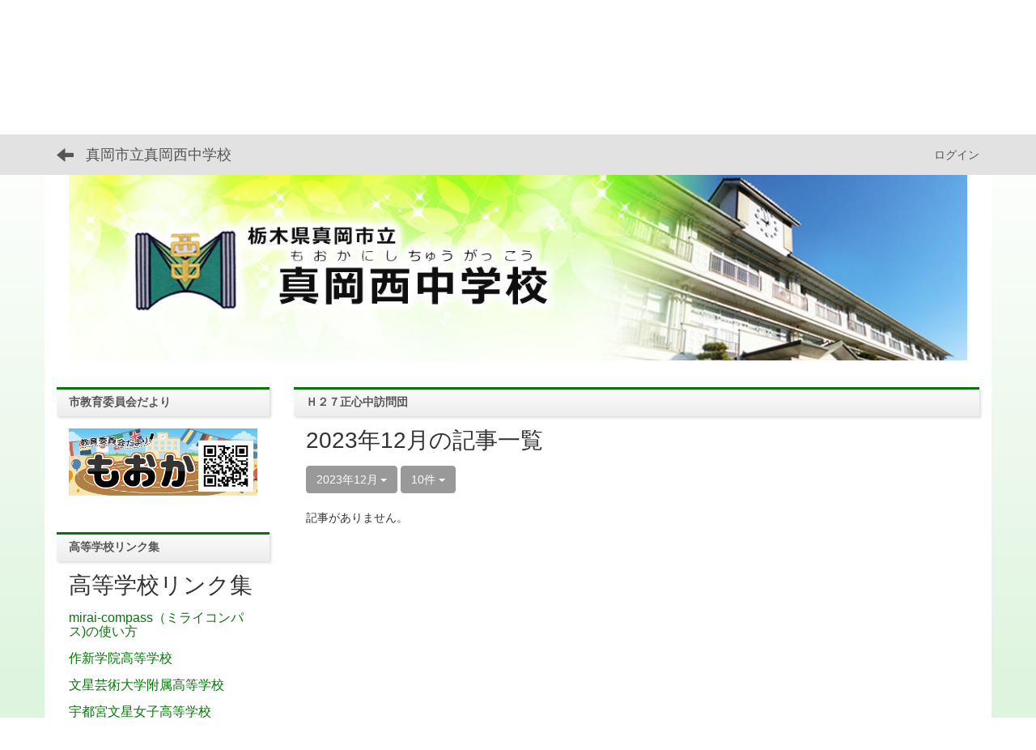

--- FILE ---
content_type: text/html; charset=UTF-8
request_url: https://www.moka-tcg.ed.jp/monijhsc/blogs/blog_entries/year_month/55/year_month:2023-12/limit:10?frame_id=70&page_id=4
body_size: 8459
content:
<!DOCTYPE html>
<html lang="ja" ng-app="NetCommonsApp">
	<head>
		<meta charset="utf-8">
		<meta http-equiv="X-UA-Compatible" content="IE=edge">
		<meta name="viewport" content="width=device-width, initial-scale=1">

                <!-- Global site tag (gtag.js) - Google Analytics -->
                <script async src="https://www.googletagmanager.com/gtag/js?id=G-KCEH2Y826L"></script>
                <script>
                  window.dataLayer = window.dataLayer || [];
                  function gtag(){dataLayer.push(arguments);}
                  gtag('js', new Date());

                  gtag('config', 'G-KCEH2Y826L');
                  gtag('config', 'UA-129158722-17');
                </script>

		<title>トップページ - 真岡市立真岡西中学校</title>

		<link href="/monijhsc/nc_favicon.ico?1629180346" type="image/x-icon" rel="icon"/><link href="/monijhsc/nc_favicon.ico?1629180346" type="image/x-icon" rel="shortcut icon"/><meta name="description" content="真岡市立真岡西中学校のホームページです。"/><meta name="keywords" content="真岡市立真岡西中学校,真岡西,中学校,真岡市,真岡,もおか,もうか,栃木県,栃木,とちぎ"/><meta name="robots" content="index,follow"/><meta name="copyright" content="Copyright © 2016"/><meta name="author" content="NetCommons"/>
	<link rel="stylesheet" type="text/css" href="/monijhsc/components/bootstrap/dist/css/bootstrap.min.css?1550073338"/>
	<link rel="stylesheet" type="text/css" href="/monijhsc/components/eonasdan-bootstrap-datetimepicker/build/css/bootstrap-datetimepicker.min.css?1488292322"/>
	<link rel="stylesheet" type="text/css" href="/monijhsc/css/net_commons/style.css?1628840459"/>
<link rel="stylesheet" type="text/css" href="/monijhsc/css/workflow/style.css?1628850867"/><link rel="stylesheet" type="text/css" href="/monijhsc/css/likes/style.css?1628838687"/><link rel="stylesheet" type="text/css" href="/monijhsc/css/categories/style.css?1628834174"/><link rel="stylesheet" type="text/css" href="/monijhsc/css/pages/style.css?1628840964"/><link rel="stylesheet" type="text/css" href="/monijhsc/css/boxes/style.css?1628833415"/><link rel="stylesheet" type="text/css" href="/monijhsc/css/blogs/blogs.css?1628833162"/><link rel="stylesheet" type="text/css" href="/monijhsc/css/menus/style.css?1628839700"/><link rel="stylesheet" type="text/css" href="/monijhsc/css/links/style.css?1628838941"/><link rel="stylesheet" type="text/css" href="/monijhsc/css/blocks/style.css?1628832910"/><link rel="stylesheet" type="text/css" href="/monijhsc/css/frames/style.css?1628837423"/><link rel="stylesheet" type="text/css" href="/monijhsc/css/users/style.css?1628849381"/><link rel="stylesheet" type="text/css" href="/monijhsc/css/user_attributes/style.css?1628848620"/><link rel="stylesheet" type="text/css" href="/monijhsc/css/wysiwyg/style.css?1628851120"/>
	<link rel="stylesheet" type="text/css" href="/monijhsc/css/bootstrap.min.css?1629180346"/>
	<link rel="stylesheet" type="text/css" href="/monijhsc/theme/GradGreen/css/style.css?1610091209"/>

	<script type="text/javascript" src="/monijhsc/components/jquery/dist/jquery.min.js?1556745568"></script>
	<script type="text/javascript" src="/monijhsc/components/bootstrap/dist/js/bootstrap.min.js?1550073338"></script>
	<script type="text/javascript" src="/monijhsc/components/angular/angular.min.js?1603281477"></script>
	<script type="text/javascript" src="/monijhsc/components/angular-animate/angular-animate.js?1603281477"></script>
	<script type="text/javascript" src="/monijhsc/components/angular-bootstrap/ui-bootstrap-tpls.min.js?1485610379"></script>
	<script type="text/javascript" src="/monijhsc/js/net_commons/base.js?1628840459"></script>

<script>
NetCommonsApp.constant('NC3_URL', '/monijhsc');
NetCommonsApp.constant('LOGIN_USER', {"id":null});
NetCommonsApp.constant('TITLE_ICON_URL', '/monijhsc');
</script>


<script type="text/javascript" src="/monijhsc/js/likes/likes.js?1628838687"></script><script type="text/javascript" src="/monijhsc/js/net_commons/title_icon_picker.js?1628840459"></script><script type="text/javascript" src="/monijhsc/js/boxes/boxes.js?1628833415"></script><script type="text/javascript" src="/monijhsc/js/blogs/blogs.js?1628833162"></script><script type="text/javascript" src="/monijhsc/js/menus/menus.js?1628839700"></script><script type="text/javascript" src="/monijhsc/js/links/links.js?1628838941"></script><script type="text/javascript" src="/monijhsc/js/users/users.js?1628849381"></script><script type="text/x-mathjax-config">
//<![CDATA[
MathJax.Hub.Config({
	skipStartupTypeset: true,
	tex2jax: {
		inlineMath: [['$$','$$'], ['\\\\(','\\\\)']],
		displayMath: [['\\\\[','\\\\]']]
	},
	asciimath2jax: {
		delimiters: [['$$','$$']]
	}
});

//]]>
</script><script type="text/javascript" src="/monijhsc/components/MathJax/MathJax.js?config=TeX-MML-AM_CHTML"></script><script type="text/javascript">
//<![CDATA[
$(document).ready(function(){
	MathJax.Hub.Queue(['Typeset', MathJax.Hub, 'nc-container']);
});

//]]>
</script>	</head>

	<body class=" body-nologgedin" ng-controller="NetCommons.base">
		
		

<header id="nc-system-header" class="nc-system-header-nologgedin">
	<nav class="navbar navbar-inverse navbar-fixed-top" role="navigation">
		<div class="container clearfix text-nowrap">
			<div class="navbar-header">
				<button type="button" class="navbar-toggle" data-toggle="collapse" data-target="#nc-system-header-navbar">
					<span class="sr-only">Toggle navigation</span>
					<span class="icon-bar"></span>
					<span class="icon-bar"></span>
					<span class="icon-bar"></span>
				</button>

									<a href="/monijhsc/" class="nc-page-refresh pull-left visible-xs navbar-brand"><span class="glyphicon glyphicon-arrow-left"> </span></a>					<a href="/monijhsc/" class="nc-page-refresh pull-left hidden-xs navbar-brand"><span class="glyphicon glyphicon-arrow-left"> </span></a>				
				<a href="/monijhsc/" class="navbar-brand">真岡市立真岡西中学校</a>			</div>
			<div id="nc-system-header-navbar" class="navbar-collapse collapse">
				<ul class="nav navbar-nav navbar-right">
					
					
					
					
					
																	<li>
							<a href="/monijhsc/auth/login">ログイン</a>						</li>
					
				</ul>
			</div>
		</div>
	</nav>
</header>


<div id="loading" class="nc-loading" ng-show="sending" ng-cloak>
	<img src="/monijhsc/img/net_commons/loading.svg?1628840459" alt=""/></div>

		<main id="nc-container" class="container" ng-init="hashChange()">
			
<header id="container-header">
	
<div class="boxes-1">
	<div id="box-36">
<section class="frame panel panel-default nc-content plugin-menus">
			<div class="panel-heading clearfix">
						<span>メニュー</span>

					</div>
	
	<div class="panel-body block">
		<nav ng-controller="MenusController">
<nav class="menu-header navbar-default">
	<div class="clearfix">
		<button type="button" class="btn btn-default visible-xs-block pull-right navbar-toggle"
				data-toggle="collapse" data-target="#menus-159" aria-expanded="false">
			<span class="icon-bar"></span>
			<span class="icon-bar"></span>
			<span class="icon-bar"></span>
		</button>
	</div>

	<div id="menus-159" class="collapse navbar-collapse">
		<div class="hidden-xs">
			<ul class="list-group nav nav-tabs nav-justified menu-header-tabs" role="tablist">
				<li class="active" ng-click="linkClick('MenuFramesPageHeader1594')"><a href="/monijhsc/" id="MenuFramesPageHeader1594" title="トップページ" class="clearfix"><span>トップページ</span></a></li><li role="presentation" class="dropdown"><a href="/monijhsc/学校紹介" id="MenuFramesPageHeader15917" title="学校紹介" class="clearfix dropdown-toggle"><span>学校紹介</span> <span class="caret"></span></a></li><li role="presentation" class="dropdown"><a href="/monijhsc/学校の様子" id="MenuFramesPageHeader15915" title="学校の様子" class="clearfix dropdown-toggle"><span>学校の様子</span> <span class="caret"></span></a></li><li role="presentation" class="dropdown"><a href="/monijhsc/page_20191031014342" id="MenuFramesPageHeader15942" title="部活動" class="clearfix dropdown-toggle"><span>部活動</span> <span class="caret"></span></a></li><li role="presentation" class="dropdown"><a href="/monijhsc/国際交流" id="MenuFramesPageHeader15914" title="国際交流" class="clearfix dropdown-toggle"><span>国際交流</span> <span class="caret"></span></a></li>			</ul>
		</div>

		<div class="visible-xs-block">
			<div class="list-group"><a href="/monijhsc/" id="MenuFramesPageMajor1594" class="list-group-item clearfix menu-tree-0 active"><span class="pull-left">トップページ</span><span class="pull-right"></span></a><a href="/monijhsc/学校紹介" id="MenuFramesPageMajor15917" class="list-group-item clearfix menu-tree-0"><span class="pull-left">学校紹介</span><span class="pull-right"><span class="glyphicon glyphicon-menu-right"> </span> </span></a><a href="/monijhsc/学校の様子" id="MenuFramesPageMajor15915" class="list-group-item clearfix menu-tree-0"><span class="pull-left">学校の様子</span><span class="pull-right"><span class="glyphicon glyphicon-menu-right"> </span> </span></a><a href="/monijhsc/page_20191031014342" id="MenuFramesPageMajor15942" class="list-group-item clearfix menu-tree-0"><span class="pull-left">部活動</span><span class="pull-right"><span class="glyphicon glyphicon-menu-right"> </span> </span></a><a href="/monijhsc/国際交流" id="MenuFramesPageMajor15914" class="list-group-item clearfix menu-tree-0"><span class="pull-left">国際交流</span><span class="pull-right"><span class="glyphicon glyphicon-menu-right"> </span> </span></a></div>		</div>
	</div>
</nav>


</nav>	</div>
</section>

<section class="frame panel panel-default nc-content plugin-announcements">
			<div class="panel-heading clearfix">
						<span>お知らせ</span>

					</div>
	
	<div class="panel-body block">
		

	<article>
		<p><img class="img-responsive nc3-img nc3-img-block" title="真岡市立真岡西中学校" src="https://www.moka-tcg.ed.jp/monijhsc/wysiwyg/image/download/1/11222/biggest" alt="真岡市立真岡西中学校" /></p>	</article>
	</div>
</section>
</div></div>
</header>

			<div class="row">
				<div id="container-main" role="main" class="col-md-9 col-md-push-3">
<section id="frame-70" class="frame panel panel-default nc-content plugin-blogs">
			<div class="panel-heading clearfix">
						<span>Ｈ２７正心中訪問団</span>

					</div>
	
	<div class="panel-body block">
		
<article class="blogEntries index " ng-controller="Blogs.Entries" ng-init="init(70)">
	<h1 class="blogs_blogTitle">2023年12月の記事一覧</h1>

	<header class="clearfix blogs_navigation_header">
		<div class="pull-left">
			<span class="dropdown">
				<button class="btn btn-default dropdown-toggle" type="button" id="dropdownMenu1" data-toggle="dropdown" aria-expanded="true">
					<span class="pull-left nc-drop-down-ellipsis">
						2023年12月					</span>
					<span class="pull-right">
						<span class="caret"></span>
					</span>
				</button>
				<ul class="dropdown-menu" role="menu" aria-labelledby="dropdownMenu1">
					<li role="presentation"><a role="menuitem" tabindex="-1" href="/monijhsc/blogs/blog_entries/index/55?frame_id=70&amp;page_id=4">全ての記事</a></li>

											<li role="presentation" class="dropdown-header">カテゴリ</li>

						


	<li>
		<a href="/monijhsc/blogs/blog_entries/index/55/category_id:20?page_id=4&amp;frame_id=70">今日の出来事</a>	</li>
	<li>
		<a href="/monijhsc/blogs/blog_entries/index/55/category_id:21?page_id=4&amp;frame_id=70">連絡事項</a>	</li>
	<li>
		<a href="/monijhsc/blogs/blog_entries/index/55/category_id:22?page_id=4&amp;frame_id=70">報告事項</a>	</li>
	<li>
		<a href="/monijhsc/blogs/blog_entries/index/55/category_id:23?page_id=4&amp;frame_id=70">ミーティング</a>	</li>
	<li>
		<a href="/monijhsc/blogs/blog_entries/index/55/category_id:24?page_id=4&amp;frame_id=70">本・雑誌</a>	</li>
	<li>
		<a href="/monijhsc/blogs/blog_entries/index/55/category_id:25?page_id=4&amp;frame_id=70">ニュース</a>	</li>
	<li>
		<a href="/monijhsc/blogs/blog_entries/index/55/category_id:26?page_id=4&amp;frame_id=70">映画・テレビ</a>	</li>
	<li>
		<a href="/monijhsc/blogs/blog_entries/index/55/category_id:27?page_id=4&amp;frame_id=70">音楽</a>	</li>
	<li>
		<a href="/monijhsc/blogs/blog_entries/index/55/category_id:28?page_id=4&amp;frame_id=70">スポーツ</a>	</li>
	<li>
		<a href="/monijhsc/blogs/blog_entries/index/55/category_id:29?page_id=4&amp;frame_id=70">パソコン・インターネット</a>	</li>
	<li>
		<a href="/monijhsc/blogs/blog_entries/index/55/category_id:30?page_id=4&amp;frame_id=70">ペット</a>	</li>
	<li>
		<a href="/monijhsc/blogs/blog_entries/index/55/category_id:31?page_id=4&amp;frame_id=70">総合学習</a>	</li>
	<li>
		<a href="/monijhsc/blogs/blog_entries/index/55/category_id:32?page_id=4&amp;frame_id=70">アニメ・コミック</a>	</li>


					
					<li role="presentation" class="divider"></li>

					<li role="presentation" class="dropdown-header">アーカイブ</li>
					
						<li role="presentation"><a role="menuitem" tabindex="-1" href="/monijhsc/blogs/blog_entries/year_month/55/year_month:2026-01?frame_id=70&amp;page_id=4">2026年1月 (0)</a></li>
					
						<li role="presentation"><a role="menuitem" tabindex="-1" href="/monijhsc/blogs/blog_entries/year_month/55/year_month:2025-12?frame_id=70&amp;page_id=4">2025年12月 (0)</a></li>
					
						<li role="presentation"><a role="menuitem" tabindex="-1" href="/monijhsc/blogs/blog_entries/year_month/55/year_month:2025-11?frame_id=70&amp;page_id=4">2025年11月 (0)</a></li>
					
						<li role="presentation"><a role="menuitem" tabindex="-1" href="/monijhsc/blogs/blog_entries/year_month/55/year_month:2025-10?frame_id=70&amp;page_id=4">2025年10月 (0)</a></li>
					
						<li role="presentation"><a role="menuitem" tabindex="-1" href="/monijhsc/blogs/blog_entries/year_month/55/year_month:2025-09?frame_id=70&amp;page_id=4">2025年9月 (0)</a></li>
					
						<li role="presentation"><a role="menuitem" tabindex="-1" href="/monijhsc/blogs/blog_entries/year_month/55/year_month:2025-08?frame_id=70&amp;page_id=4">2025年8月 (0)</a></li>
					
						<li role="presentation"><a role="menuitem" tabindex="-1" href="/monijhsc/blogs/blog_entries/year_month/55/year_month:2025-07?frame_id=70&amp;page_id=4">2025年7月 (0)</a></li>
					
						<li role="presentation"><a role="menuitem" tabindex="-1" href="/monijhsc/blogs/blog_entries/year_month/55/year_month:2025-06?frame_id=70&amp;page_id=4">2025年6月 (0)</a></li>
					
						<li role="presentation"><a role="menuitem" tabindex="-1" href="/monijhsc/blogs/blog_entries/year_month/55/year_month:2025-05?frame_id=70&amp;page_id=4">2025年5月 (0)</a></li>
					
						<li role="presentation"><a role="menuitem" tabindex="-1" href="/monijhsc/blogs/blog_entries/year_month/55/year_month:2025-04?frame_id=70&amp;page_id=4">2025年4月 (0)</a></li>
					
						<li role="presentation"><a role="menuitem" tabindex="-1" href="/monijhsc/blogs/blog_entries/year_month/55/year_month:2025-03?frame_id=70&amp;page_id=4">2025年3月 (0)</a></li>
					
						<li role="presentation"><a role="menuitem" tabindex="-1" href="/monijhsc/blogs/blog_entries/year_month/55/year_month:2025-02?frame_id=70&amp;page_id=4">2025年2月 (0)</a></li>
					
						<li role="presentation"><a role="menuitem" tabindex="-1" href="/monijhsc/blogs/blog_entries/year_month/55/year_month:2025-01?frame_id=70&amp;page_id=4">2025年1月 (0)</a></li>
					
						<li role="presentation"><a role="menuitem" tabindex="-1" href="/monijhsc/blogs/blog_entries/year_month/55/year_month:2024-12?frame_id=70&amp;page_id=4">2024年12月 (0)</a></li>
					
						<li role="presentation"><a role="menuitem" tabindex="-1" href="/monijhsc/blogs/blog_entries/year_month/55/year_month:2024-11?frame_id=70&amp;page_id=4">2024年11月 (0)</a></li>
					
						<li role="presentation"><a role="menuitem" tabindex="-1" href="/monijhsc/blogs/blog_entries/year_month/55/year_month:2024-10?frame_id=70&amp;page_id=4">2024年10月 (0)</a></li>
					
						<li role="presentation"><a role="menuitem" tabindex="-1" href="/monijhsc/blogs/blog_entries/year_month/55/year_month:2024-09?frame_id=70&amp;page_id=4">2024年9月 (0)</a></li>
					
						<li role="presentation"><a role="menuitem" tabindex="-1" href="/monijhsc/blogs/blog_entries/year_month/55/year_month:2024-08?frame_id=70&amp;page_id=4">2024年8月 (0)</a></li>
					
						<li role="presentation"><a role="menuitem" tabindex="-1" href="/monijhsc/blogs/blog_entries/year_month/55/year_month:2024-07?frame_id=70&amp;page_id=4">2024年7月 (0)</a></li>
					
						<li role="presentation"><a role="menuitem" tabindex="-1" href="/monijhsc/blogs/blog_entries/year_month/55/year_month:2024-06?frame_id=70&amp;page_id=4">2024年6月 (0)</a></li>
					
						<li role="presentation"><a role="menuitem" tabindex="-1" href="/monijhsc/blogs/blog_entries/year_month/55/year_month:2024-05?frame_id=70&amp;page_id=4">2024年5月 (0)</a></li>
					
						<li role="presentation"><a role="menuitem" tabindex="-1" href="/monijhsc/blogs/blog_entries/year_month/55/year_month:2024-04?frame_id=70&amp;page_id=4">2024年4月 (0)</a></li>
					
						<li role="presentation"><a role="menuitem" tabindex="-1" href="/monijhsc/blogs/blog_entries/year_month/55/year_month:2024-03?frame_id=70&amp;page_id=4">2024年3月 (0)</a></li>
					
						<li role="presentation"><a role="menuitem" tabindex="-1" href="/monijhsc/blogs/blog_entries/year_month/55/year_month:2024-02?frame_id=70&amp;page_id=4">2024年2月 (0)</a></li>
					
						<li role="presentation"><a role="menuitem" tabindex="-1" href="/monijhsc/blogs/blog_entries/year_month/55/year_month:2024-01?frame_id=70&amp;page_id=4">2024年1月 (0)</a></li>
					
						<li role="presentation"><a role="menuitem" tabindex="-1" href="/monijhsc/blogs/blog_entries/year_month/55/year_month:2023-12?frame_id=70&amp;page_id=4">2023年12月 (0)</a></li>
					
						<li role="presentation"><a role="menuitem" tabindex="-1" href="/monijhsc/blogs/blog_entries/year_month/55/year_month:2023-11?frame_id=70&amp;page_id=4">2023年11月 (0)</a></li>
					
						<li role="presentation"><a role="menuitem" tabindex="-1" href="/monijhsc/blogs/blog_entries/year_month/55/year_month:2023-10?frame_id=70&amp;page_id=4">2023年10月 (0)</a></li>
					
						<li role="presentation"><a role="menuitem" tabindex="-1" href="/monijhsc/blogs/blog_entries/year_month/55/year_month:2023-09?frame_id=70&amp;page_id=4">2023年9月 (0)</a></li>
					
						<li role="presentation"><a role="menuitem" tabindex="-1" href="/monijhsc/blogs/blog_entries/year_month/55/year_month:2023-08?frame_id=70&amp;page_id=4">2023年8月 (0)</a></li>
					
						<li role="presentation"><a role="menuitem" tabindex="-1" href="/monijhsc/blogs/blog_entries/year_month/55/year_month:2023-07?frame_id=70&amp;page_id=4">2023年7月 (0)</a></li>
					
						<li role="presentation"><a role="menuitem" tabindex="-1" href="/monijhsc/blogs/blog_entries/year_month/55/year_month:2023-06?frame_id=70&amp;page_id=4">2023年6月 (0)</a></li>
					
						<li role="presentation"><a role="menuitem" tabindex="-1" href="/monijhsc/blogs/blog_entries/year_month/55/year_month:2023-05?frame_id=70&amp;page_id=4">2023年5月 (0)</a></li>
					
						<li role="presentation"><a role="menuitem" tabindex="-1" href="/monijhsc/blogs/blog_entries/year_month/55/year_month:2023-04?frame_id=70&amp;page_id=4">2023年4月 (0)</a></li>
					
						<li role="presentation"><a role="menuitem" tabindex="-1" href="/monijhsc/blogs/blog_entries/year_month/55/year_month:2023-03?frame_id=70&amp;page_id=4">2023年3月 (0)</a></li>
					
						<li role="presentation"><a role="menuitem" tabindex="-1" href="/monijhsc/blogs/blog_entries/year_month/55/year_month:2023-02?frame_id=70&amp;page_id=4">2023年2月 (0)</a></li>
					
						<li role="presentation"><a role="menuitem" tabindex="-1" href="/monijhsc/blogs/blog_entries/year_month/55/year_month:2023-01?frame_id=70&amp;page_id=4">2023年1月 (0)</a></li>
					
						<li role="presentation"><a role="menuitem" tabindex="-1" href="/monijhsc/blogs/blog_entries/year_month/55/year_month:2022-12?frame_id=70&amp;page_id=4">2022年12月 (0)</a></li>
					
						<li role="presentation"><a role="menuitem" tabindex="-1" href="/monijhsc/blogs/blog_entries/year_month/55/year_month:2022-11?frame_id=70&amp;page_id=4">2022年11月 (0)</a></li>
					
						<li role="presentation"><a role="menuitem" tabindex="-1" href="/monijhsc/blogs/blog_entries/year_month/55/year_month:2022-10?frame_id=70&amp;page_id=4">2022年10月 (0)</a></li>
					
						<li role="presentation"><a role="menuitem" tabindex="-1" href="/monijhsc/blogs/blog_entries/year_month/55/year_month:2022-09?frame_id=70&amp;page_id=4">2022年9月 (0)</a></li>
					
						<li role="presentation"><a role="menuitem" tabindex="-1" href="/monijhsc/blogs/blog_entries/year_month/55/year_month:2022-08?frame_id=70&amp;page_id=4">2022年8月 (0)</a></li>
					
						<li role="presentation"><a role="menuitem" tabindex="-1" href="/monijhsc/blogs/blog_entries/year_month/55/year_month:2022-07?frame_id=70&amp;page_id=4">2022年7月 (0)</a></li>
					
						<li role="presentation"><a role="menuitem" tabindex="-1" href="/monijhsc/blogs/blog_entries/year_month/55/year_month:2022-06?frame_id=70&amp;page_id=4">2022年6月 (0)</a></li>
					
						<li role="presentation"><a role="menuitem" tabindex="-1" href="/monijhsc/blogs/blog_entries/year_month/55/year_month:2022-05?frame_id=70&amp;page_id=4">2022年5月 (0)</a></li>
					
						<li role="presentation"><a role="menuitem" tabindex="-1" href="/monijhsc/blogs/blog_entries/year_month/55/year_month:2022-04?frame_id=70&amp;page_id=4">2022年4月 (0)</a></li>
					
						<li role="presentation"><a role="menuitem" tabindex="-1" href="/monijhsc/blogs/blog_entries/year_month/55/year_month:2022-03?frame_id=70&amp;page_id=4">2022年3月 (0)</a></li>
					
						<li role="presentation"><a role="menuitem" tabindex="-1" href="/monijhsc/blogs/blog_entries/year_month/55/year_month:2022-02?frame_id=70&amp;page_id=4">2022年2月 (0)</a></li>
					
						<li role="presentation"><a role="menuitem" tabindex="-1" href="/monijhsc/blogs/blog_entries/year_month/55/year_month:2022-01?frame_id=70&amp;page_id=4">2022年1月 (0)</a></li>
					
						<li role="presentation"><a role="menuitem" tabindex="-1" href="/monijhsc/blogs/blog_entries/year_month/55/year_month:2021-12?frame_id=70&amp;page_id=4">2021年12月 (0)</a></li>
					
						<li role="presentation"><a role="menuitem" tabindex="-1" href="/monijhsc/blogs/blog_entries/year_month/55/year_month:2021-11?frame_id=70&amp;page_id=4">2021年11月 (0)</a></li>
					
						<li role="presentation"><a role="menuitem" tabindex="-1" href="/monijhsc/blogs/blog_entries/year_month/55/year_month:2021-10?frame_id=70&amp;page_id=4">2021年10月 (0)</a></li>
					
						<li role="presentation"><a role="menuitem" tabindex="-1" href="/monijhsc/blogs/blog_entries/year_month/55/year_month:2021-09?frame_id=70&amp;page_id=4">2021年9月 (0)</a></li>
					
						<li role="presentation"><a role="menuitem" tabindex="-1" href="/monijhsc/blogs/blog_entries/year_month/55/year_month:2021-08?frame_id=70&amp;page_id=4">2021年8月 (0)</a></li>
					
						<li role="presentation"><a role="menuitem" tabindex="-1" href="/monijhsc/blogs/blog_entries/year_month/55/year_month:2021-07?frame_id=70&amp;page_id=4">2021年7月 (0)</a></li>
					
						<li role="presentation"><a role="menuitem" tabindex="-1" href="/monijhsc/blogs/blog_entries/year_month/55/year_month:2021-06?frame_id=70&amp;page_id=4">2021年6月 (0)</a></li>
					
						<li role="presentation"><a role="menuitem" tabindex="-1" href="/monijhsc/blogs/blog_entries/year_month/55/year_month:2021-05?frame_id=70&amp;page_id=4">2021年5月 (0)</a></li>
					
						<li role="presentation"><a role="menuitem" tabindex="-1" href="/monijhsc/blogs/blog_entries/year_month/55/year_month:2021-04?frame_id=70&amp;page_id=4">2021年4月 (0)</a></li>
					
						<li role="presentation"><a role="menuitem" tabindex="-1" href="/monijhsc/blogs/blog_entries/year_month/55/year_month:2021-03?frame_id=70&amp;page_id=4">2021年3月 (0)</a></li>
					
						<li role="presentation"><a role="menuitem" tabindex="-1" href="/monijhsc/blogs/blog_entries/year_month/55/year_month:2021-02?frame_id=70&amp;page_id=4">2021年2月 (0)</a></li>
					
						<li role="presentation"><a role="menuitem" tabindex="-1" href="/monijhsc/blogs/blog_entries/year_month/55/year_month:2021-01?frame_id=70&amp;page_id=4">2021年1月 (0)</a></li>
					
						<li role="presentation"><a role="menuitem" tabindex="-1" href="/monijhsc/blogs/blog_entries/year_month/55/year_month:2020-12?frame_id=70&amp;page_id=4">2020年12月 (0)</a></li>
					
						<li role="presentation"><a role="menuitem" tabindex="-1" href="/monijhsc/blogs/blog_entries/year_month/55/year_month:2020-11?frame_id=70&amp;page_id=4">2020年11月 (0)</a></li>
					
						<li role="presentation"><a role="menuitem" tabindex="-1" href="/monijhsc/blogs/blog_entries/year_month/55/year_month:2020-10?frame_id=70&amp;page_id=4">2020年10月 (0)</a></li>
					
						<li role="presentation"><a role="menuitem" tabindex="-1" href="/monijhsc/blogs/blog_entries/year_month/55/year_month:2020-09?frame_id=70&amp;page_id=4">2020年9月 (0)</a></li>
					
						<li role="presentation"><a role="menuitem" tabindex="-1" href="/monijhsc/blogs/blog_entries/year_month/55/year_month:2020-08?frame_id=70&amp;page_id=4">2020年8月 (0)</a></li>
					
						<li role="presentation"><a role="menuitem" tabindex="-1" href="/monijhsc/blogs/blog_entries/year_month/55/year_month:2020-07?frame_id=70&amp;page_id=4">2020年7月 (0)</a></li>
					
						<li role="presentation"><a role="menuitem" tabindex="-1" href="/monijhsc/blogs/blog_entries/year_month/55/year_month:2020-06?frame_id=70&amp;page_id=4">2020年6月 (0)</a></li>
					
						<li role="presentation"><a role="menuitem" tabindex="-1" href="/monijhsc/blogs/blog_entries/year_month/55/year_month:2020-05?frame_id=70&amp;page_id=4">2020年5月 (0)</a></li>
					
						<li role="presentation"><a role="menuitem" tabindex="-1" href="/monijhsc/blogs/blog_entries/year_month/55/year_month:2020-04?frame_id=70&amp;page_id=4">2020年4月 (0)</a></li>
					
						<li role="presentation"><a role="menuitem" tabindex="-1" href="/monijhsc/blogs/blog_entries/year_month/55/year_month:2020-03?frame_id=70&amp;page_id=4">2020年3月 (0)</a></li>
					
						<li role="presentation"><a role="menuitem" tabindex="-1" href="/monijhsc/blogs/blog_entries/year_month/55/year_month:2020-02?frame_id=70&amp;page_id=4">2020年2月 (0)</a></li>
					
						<li role="presentation"><a role="menuitem" tabindex="-1" href="/monijhsc/blogs/blog_entries/year_month/55/year_month:2020-01?frame_id=70&amp;page_id=4">2020年1月 (0)</a></li>
					
						<li role="presentation"><a role="menuitem" tabindex="-1" href="/monijhsc/blogs/blog_entries/year_month/55/year_month:2019-12?frame_id=70&amp;page_id=4">2019年12月 (0)</a></li>
					
						<li role="presentation"><a role="menuitem" tabindex="-1" href="/monijhsc/blogs/blog_entries/year_month/55/year_month:2019-11?frame_id=70&amp;page_id=4">2019年11月 (0)</a></li>
					
						<li role="presentation"><a role="menuitem" tabindex="-1" href="/monijhsc/blogs/blog_entries/year_month/55/year_month:2019-10?frame_id=70&amp;page_id=4">2019年10月 (0)</a></li>
					
						<li role="presentation"><a role="menuitem" tabindex="-1" href="/monijhsc/blogs/blog_entries/year_month/55/year_month:2019-09?frame_id=70&amp;page_id=4">2019年9月 (0)</a></li>
					
						<li role="presentation"><a role="menuitem" tabindex="-1" href="/monijhsc/blogs/blog_entries/year_month/55/year_month:2019-08?frame_id=70&amp;page_id=4">2019年8月 (0)</a></li>
					
						<li role="presentation"><a role="menuitem" tabindex="-1" href="/monijhsc/blogs/blog_entries/year_month/55/year_month:2019-07?frame_id=70&amp;page_id=4">2019年7月 (0)</a></li>
					
						<li role="presentation"><a role="menuitem" tabindex="-1" href="/monijhsc/blogs/blog_entries/year_month/55/year_month:2019-06?frame_id=70&amp;page_id=4">2019年6月 (0)</a></li>
					
						<li role="presentation"><a role="menuitem" tabindex="-1" href="/monijhsc/blogs/blog_entries/year_month/55/year_month:2019-05?frame_id=70&amp;page_id=4">2019年5月 (0)</a></li>
					
						<li role="presentation"><a role="menuitem" tabindex="-1" href="/monijhsc/blogs/blog_entries/year_month/55/year_month:2019-04?frame_id=70&amp;page_id=4">2019年4月 (0)</a></li>
					
						<li role="presentation"><a role="menuitem" tabindex="-1" href="/monijhsc/blogs/blog_entries/year_month/55/year_month:2019-03?frame_id=70&amp;page_id=4">2019年3月 (0)</a></li>
					
						<li role="presentation"><a role="menuitem" tabindex="-1" href="/monijhsc/blogs/blog_entries/year_month/55/year_month:2019-02?frame_id=70&amp;page_id=4">2019年2月 (0)</a></li>
					
						<li role="presentation"><a role="menuitem" tabindex="-1" href="/monijhsc/blogs/blog_entries/year_month/55/year_month:2019-01?frame_id=70&amp;page_id=4">2019年1月 (0)</a></li>
					
						<li role="presentation"><a role="menuitem" tabindex="-1" href="/monijhsc/blogs/blog_entries/year_month/55/year_month:2018-12?frame_id=70&amp;page_id=4">2018年12月 (0)</a></li>
					
						<li role="presentation"><a role="menuitem" tabindex="-1" href="/monijhsc/blogs/blog_entries/year_month/55/year_month:2018-11?frame_id=70&amp;page_id=4">2018年11月 (0)</a></li>
					
						<li role="presentation"><a role="menuitem" tabindex="-1" href="/monijhsc/blogs/blog_entries/year_month/55/year_month:2018-10?frame_id=70&amp;page_id=4">2018年10月 (0)</a></li>
					
						<li role="presentation"><a role="menuitem" tabindex="-1" href="/monijhsc/blogs/blog_entries/year_month/55/year_month:2018-09?frame_id=70&amp;page_id=4">2018年9月 (0)</a></li>
					
						<li role="presentation"><a role="menuitem" tabindex="-1" href="/monijhsc/blogs/blog_entries/year_month/55/year_month:2018-08?frame_id=70&amp;page_id=4">2018年8月 (0)</a></li>
					
						<li role="presentation"><a role="menuitem" tabindex="-1" href="/monijhsc/blogs/blog_entries/year_month/55/year_month:2018-07?frame_id=70&amp;page_id=4">2018年7月 (0)</a></li>
					
						<li role="presentation"><a role="menuitem" tabindex="-1" href="/monijhsc/blogs/blog_entries/year_month/55/year_month:2018-06?frame_id=70&amp;page_id=4">2018年6月 (0)</a></li>
					
						<li role="presentation"><a role="menuitem" tabindex="-1" href="/monijhsc/blogs/blog_entries/year_month/55/year_month:2018-05?frame_id=70&amp;page_id=4">2018年5月 (0)</a></li>
					
						<li role="presentation"><a role="menuitem" tabindex="-1" href="/monijhsc/blogs/blog_entries/year_month/55/year_month:2018-04?frame_id=70&amp;page_id=4">2018年4月 (0)</a></li>
					
						<li role="presentation"><a role="menuitem" tabindex="-1" href="/monijhsc/blogs/blog_entries/year_month/55/year_month:2018-03?frame_id=70&amp;page_id=4">2018年3月 (0)</a></li>
					
						<li role="presentation"><a role="menuitem" tabindex="-1" href="/monijhsc/blogs/blog_entries/year_month/55/year_month:2018-02?frame_id=70&amp;page_id=4">2018年2月 (0)</a></li>
					
						<li role="presentation"><a role="menuitem" tabindex="-1" href="/monijhsc/blogs/blog_entries/year_month/55/year_month:2018-01?frame_id=70&amp;page_id=4">2018年1月 (0)</a></li>
					
						<li role="presentation"><a role="menuitem" tabindex="-1" href="/monijhsc/blogs/blog_entries/year_month/55/year_month:2017-12?frame_id=70&amp;page_id=4">2017年12月 (0)</a></li>
					
						<li role="presentation"><a role="menuitem" tabindex="-1" href="/monijhsc/blogs/blog_entries/year_month/55/year_month:2017-11?frame_id=70&amp;page_id=4">2017年11月 (0)</a></li>
					
						<li role="presentation"><a role="menuitem" tabindex="-1" href="/monijhsc/blogs/blog_entries/year_month/55/year_month:2017-10?frame_id=70&amp;page_id=4">2017年10月 (0)</a></li>
					
						<li role="presentation"><a role="menuitem" tabindex="-1" href="/monijhsc/blogs/blog_entries/year_month/55/year_month:2017-09?frame_id=70&amp;page_id=4">2017年9月 (0)</a></li>
					
						<li role="presentation"><a role="menuitem" tabindex="-1" href="/monijhsc/blogs/blog_entries/year_month/55/year_month:2017-08?frame_id=70&amp;page_id=4">2017年8月 (0)</a></li>
					
						<li role="presentation"><a role="menuitem" tabindex="-1" href="/monijhsc/blogs/blog_entries/year_month/55/year_month:2017-07?frame_id=70&amp;page_id=4">2017年7月 (0)</a></li>
					
						<li role="presentation"><a role="menuitem" tabindex="-1" href="/monijhsc/blogs/blog_entries/year_month/55/year_month:2017-06?frame_id=70&amp;page_id=4">2017年6月 (0)</a></li>
					
						<li role="presentation"><a role="menuitem" tabindex="-1" href="/monijhsc/blogs/blog_entries/year_month/55/year_month:2017-05?frame_id=70&amp;page_id=4">2017年5月 (0)</a></li>
					
						<li role="presentation"><a role="menuitem" tabindex="-1" href="/monijhsc/blogs/blog_entries/year_month/55/year_month:2017-04?frame_id=70&amp;page_id=4">2017年4月 (0)</a></li>
					
						<li role="presentation"><a role="menuitem" tabindex="-1" href="/monijhsc/blogs/blog_entries/year_month/55/year_month:2017-03?frame_id=70&amp;page_id=4">2017年3月 (0)</a></li>
					
						<li role="presentation"><a role="menuitem" tabindex="-1" href="/monijhsc/blogs/blog_entries/year_month/55/year_month:2017-02?frame_id=70&amp;page_id=4">2017年2月 (0)</a></li>
					
						<li role="presentation"><a role="menuitem" tabindex="-1" href="/monijhsc/blogs/blog_entries/year_month/55/year_month:2017-01?frame_id=70&amp;page_id=4">2017年1月 (0)</a></li>
					
						<li role="presentation"><a role="menuitem" tabindex="-1" href="/monijhsc/blogs/blog_entries/year_month/55/year_month:2016-12?frame_id=70&amp;page_id=4">2016年12月 (0)</a></li>
					
						<li role="presentation"><a role="menuitem" tabindex="-1" href="/monijhsc/blogs/blog_entries/year_month/55/year_month:2016-11?frame_id=70&amp;page_id=4">2016年11月 (0)</a></li>
					
						<li role="presentation"><a role="menuitem" tabindex="-1" href="/monijhsc/blogs/blog_entries/year_month/55/year_month:2016-10?frame_id=70&amp;page_id=4">2016年10月 (0)</a></li>
					
						<li role="presentation"><a role="menuitem" tabindex="-1" href="/monijhsc/blogs/blog_entries/year_month/55/year_month:2016-09?frame_id=70&amp;page_id=4">2016年9月 (0)</a></li>
					
						<li role="presentation"><a role="menuitem" tabindex="-1" href="/monijhsc/blogs/blog_entries/year_month/55/year_month:2016-08?frame_id=70&amp;page_id=4">2016年8月 (0)</a></li>
					
						<li role="presentation"><a role="menuitem" tabindex="-1" href="/monijhsc/blogs/blog_entries/year_month/55/year_month:2016-07?frame_id=70&amp;page_id=4">2016年7月 (0)</a></li>
					
						<li role="presentation"><a role="menuitem" tabindex="-1" href="/monijhsc/blogs/blog_entries/year_month/55/year_month:2016-06?frame_id=70&amp;page_id=4">2016年6月 (0)</a></li>
					
						<li role="presentation"><a role="menuitem" tabindex="-1" href="/monijhsc/blogs/blog_entries/year_month/55/year_month:2016-05?frame_id=70&amp;page_id=4">2016年5月 (0)</a></li>
					
						<li role="presentation"><a role="menuitem" tabindex="-1" href="/monijhsc/blogs/blog_entries/year_month/55/year_month:2016-04?frame_id=70&amp;page_id=4">2016年4月 (0)</a></li>
					
						<li role="presentation"><a role="menuitem" tabindex="-1" href="/monijhsc/blogs/blog_entries/year_month/55/year_month:2016-03?frame_id=70&amp;page_id=4">2016年3月 (0)</a></li>
					
						<li role="presentation"><a role="menuitem" tabindex="-1" href="/monijhsc/blogs/blog_entries/year_month/55/year_month:2016-02?frame_id=70&amp;page_id=4">2016年2月 (0)</a></li>
					
						<li role="presentation"><a role="menuitem" tabindex="-1" href="/monijhsc/blogs/blog_entries/year_month/55/year_month:2016-01?frame_id=70&amp;page_id=4">2016年1月 (0)</a></li>
					
						<li role="presentation"><a role="menuitem" tabindex="-1" href="/monijhsc/blogs/blog_entries/year_month/55/year_month:2015-12?frame_id=70&amp;page_id=4">2015年12月 (0)</a></li>
					
						<li role="presentation"><a role="menuitem" tabindex="-1" href="/monijhsc/blogs/blog_entries/year_month/55/year_month:2015-11?frame_id=70&amp;page_id=4">2015年11月 (30)</a></li>
									</ul>
			</span>
			
<span class="btn-group">
	<button type="button" class="btn btn-default dropdown-toggle" data-toggle="dropdown" aria-expanded="false">
		10件		<span class="caret"></span>
	</button>
	<ul class="dropdown-menu" role="menu">
					<li>
				<a href="/monijhsc/blogs/blog_entries/year_month/55/year_month:2023-12/limit:1?frame_id=70&amp;page_id=4">1件</a>			</li>
					<li>
				<a href="/monijhsc/blogs/blog_entries/year_month/55/year_month:2023-12/limit:5?frame_id=70&amp;page_id=4">5件</a>			</li>
					<li>
				<a href="/monijhsc/blogs/blog_entries/year_month/55/year_month:2023-12/limit:10?frame_id=70&amp;page_id=4">10件</a>			</li>
					<li>
				<a href="/monijhsc/blogs/blog_entries/year_month/55/year_month:2023-12/limit:20?frame_id=70&amp;page_id=4">20件</a>			</li>
					<li>
				<a href="/monijhsc/blogs/blog_entries/year_month/55/year_month:2023-12/limit:50?frame_id=70&amp;page_id=4">50件</a>			</li>
					<li>
				<a href="/monijhsc/blogs/blog_entries/year_month/55/year_month:2023-12/limit:100?frame_id=70&amp;page_id=4">100件</a>			</li>
			</ul>
</span>
			

		</div>

		
	</header>

			<div class="nc-not-found">
			記事がありません。		</div>

	
</article>
	</div>
</section>
</div>
				
<div id="container-major" class="col-md-3 col-md-pull-9">
	
<div class="boxes-2">
	<div id="box-18">
<section class="frame panel panel-default nc-content plugin-announcements">
			<div class="panel-heading clearfix">
						<span>市教育委員会だより</span>

					</div>
	
	<div class="panel-body block">
		

	<article>
		<p><img class="img-responsive nc3-img nc3-img-block" title="" src="https://www.moka-tcg.ed.jp/monijhsc/wysiwyg/image/download/1/17809/big" alt="" /></p>	</article>
	</div>
</section>

<section class="frame panel panel-default nc-content plugin-links">
			<div class="panel-heading clearfix">
						<span>高等学校リンク集</span>

					</div>
	
	<div class="panel-body block">
		
<div class="nc-content-list" ng-controller="LinksIndex"
	 ng-init="initialize({&quot;Frame&quot;:{&quot;id&quot;:&quot;98&quot;},&quot;Block&quot;:{&quot;id&quot;:&quot;77&quot;},&quot;Link&quot;:{&quot;id&quot;:null,&quot;key&quot;:null},&quot;_Token&quot;:{&quot;key&quot;:&quot;5dca8696e094298c42970cc2041e587905a0629fe8bed73a4dd1dcc758ba019efd187047031054a5eeb46b15802aaef548d1ae218dcb65bf76ca35cfcc8bde84&quot;,&quot;fields&quot;:&quot;da754feebb5bff4d53bd9881969a033878a07dcb%3ABlock.id%7CFrame.id&quot;,&quot;unlocked&quot;:&quot;Link.id&quot;}})">

					<h1 class="block-title">高等学校リンク集</h1>		
		<header class="text-right">
			
					</header>

		

					
		<article class="links-line-none">
			
			<ul class="list-group" style="list-style-type: none;">
									<li class="list-group-item nc-links-li-none">
						<h3>
							
<a href="http://www.mirai-compass.jp.net/" onclick="return false;" ng-click="clickLink($event, '1', 'af28bf1e30000602a456ff154c869c25')" target="_blank">mirai-compass（ミライコンパス)の使い方</a>

							
						</h3>
					</li>
									<li class="list-group-item nc-links-li-none">
						<h3>
							
<a href="http://www.sakushin.ac.jp/highschool/" onclick="return false;" ng-click="clickLink($event, '2', 'ff38e879e71fceeb0acdcf5a756892e0')" target="_blank">作新学院高等学校</a>

							
						</h3>
					</li>
									<li class="list-group-item nc-links-li-none">
						<h3>
							
<a href="http://www.bunsei.ed.jp/" onclick="return false;" ng-click="clickLink($event, '3', 'a9f776cfcfe1ec7e2583823087e4cdc4')" target="_blank">文星芸術大学附属高等学校</a>

							
						</h3>
					</li>
									<li class="list-group-item nc-links-li-none">
						<h3>
							
<a href="http://www.bunsei-gh.ed.jp/" onclick="return false;" ng-click="clickLink($event, '4', '4f4f8a2b14ae7bf8677b8bc7e82a8604')" target="_blank">宇都宮文星女子高等学校</a>

							
						</h3>
					</li>
									<li class="list-group-item nc-links-li-none">
						<h3>
							
<a href="http://www.utanf-jh.ed.jp/index.php" onclick="return false;" ng-click="clickLink($event, '5', '61b0c21f68e53e68b325efae5968eafa')" target="_blank">宇都宮短期大学附属高等学校</a>

							
						</h3>
					</li>
									<li class="list-group-item nc-links-li-none">
						<h3>
							
<a href="https://hoshinomori.ed.jp/" onclick="return false;" ng-click="clickLink($event, '26', 'ecb6ac24dd8e126cfaff94f4a79ba8b6')" target="_blank">星の杜中学校・高等学校</a>

							
						</h3>
					</li>
									<li class="list-group-item nc-links-li-none">
						<h3>
							
<a href="https://www.tng.ac.jp/iwase/" onclick="return false;" ng-click="clickLink($event, '7', '44024064bf9f4c7aca94f3a34d651e1d')" target="_blank">岩瀬日本大学高等学校</a>

							
						</h3>
					</li>
									<li class="list-group-item nc-links-li-none">
						<h3>
							
<a href="http://www.tochigi-edu.ed.jp/moka/nc2/index.php?page_id=0" onclick="return false;" ng-click="clickLink($event, '8', '2bfad2d5820d2125177871b4252eddf2')" target="_blank">栃木県立真岡高等学校</a>

							
						</h3>
					</li>
									<li class="list-group-item nc-links-li-none">
						<h3>
							
<a href="http://www.tochigi-edu.ed.jp/mokajoshi/nc2/index.php?page_id=0" onclick="return false;" ng-click="clickLink($event, '9', '83b085cd528c10dbfeb0bd5e1d6652f6')" target="_blank">栃木県立真岡女子高等学校</a>

							
						</h3>
					</li>
									<li class="list-group-item nc-links-li-none">
						<h3>
							
<a href="http://www.tochigi-edu.ed.jp/mokahokuryo/nc2/index.php?page_id=0" onclick="return false;" ng-click="clickLink($event, '10', 'b29c182c50f68c9dc595be865978d10e')" target="_blank">栃木県立真岡北陵高等学校</a>

							
						</h3>
					</li>
									<li class="list-group-item nc-links-li-none">
						<h3>
							
<a href="http://www.tochigi-edu.ed.jp/mokakogyo/nc2/" onclick="return false;" ng-click="clickLink($event, '11', '0b97b6a541547cc266373f32b480c892')" target="_blank">栃木県立真岡工業高等学校</a>

							
						</h3>
					</li>
									<li class="list-group-item nc-links-li-none">
						<h3>
							
<a href="http://www.tochigi-edu.ed.jp/mashikohosei/nc2/index.php?page_id=0" onclick="return false;" ng-click="clickLink($event, '12', '87fa21a1380351083c95a338141e417f')" target="_blank">栃木県立益子芳星高等学校</a>

							
						</h3>
					</li>
									<li class="list-group-item nc-links-li-none">
						<h3>
							
<a href="http://www.tochigi-edu.ed.jp/motegi/nc2/index.php?page_id=0" onclick="return false;" ng-click="clickLink($event, '13', 'b93980017f23fc1c94c51e8ed7e3ba2f')" target="_blank">栃木県立茂木高等学校</a>

							
						</h3>
					</li>
							</ul>
		</article>
	</div>
	</div>
</section>

<section class="frame panel panel-default nc-content plugin-links">
			<div class="panel-heading clearfix">
						<span>リンクリスト</span>

					</div>
	
	<div class="panel-body block">
		
<div class="nc-content-list" ng-controller="LinksIndex"
	 ng-init="initialize({&quot;Frame&quot;:{&quot;id&quot;:&quot;99&quot;},&quot;Block&quot;:{&quot;id&quot;:&quot;79&quot;},&quot;Link&quot;:{&quot;id&quot;:null,&quot;key&quot;:null},&quot;_Token&quot;:{&quot;key&quot;:&quot;5dca8696e094298c42970cc2041e587905a0629fe8bed73a4dd1dcc758ba019efd187047031054a5eeb46b15802aaef548d1ae218dcb65bf76ca35cfcc8bde84&quot;,&quot;fields&quot;:&quot;660793046dd07e8985abb1a109a931ee33eb3612%3ABlock.id%7CFrame.id&quot;,&quot;unlocked&quot;:&quot;Link.id&quot;}})">

					<h1 class="block-title">リンクリスト</h1>		
		<header class="text-right">
			
					</header>

		

					
		<article class="links-line-none">
			
			<ul class="list-group" style="list-style-type: none;">
									<li class="list-group-item nc-links-li-none">
						<h3>
							
<a href="https://www.river.go.jp/index/twninfo/pc?prefCd=901&amp;twnCd=901209&amp;type=fldfr" onclick="return false;" ng-click="clickLink($event, '27', '7aaed3ba5815f2e2d6de1356ae847ffb')" target="_blank">川の防災情報 - 国土交通省</a>

							
						</h3>
					</li>
									<li class="list-group-item nc-links-li-none">
						<h3>
							
<a href="https://www.park-tochigi.com/igashira/" onclick="return false;" ng-click="clickLink($event, '15', '101d1e8bd95484c5351b6b8a24f3cffa')" target="_blank">井頭公園</a>

							
						</h3>
					</li>
									<li class="list-group-item nc-links-li-none">
						<h3>
							
<a href="https://www.city.moka.lg.jp/" onclick="return false;" ng-click="clickLink($event, '16', '41f763632b6c1dc39ed7f92ce24b827f')" target="_blank">真岡市公式ホームページ</a>

							
						</h3>
					</li>
									<li class="list-group-item nc-links-li-none">
						<h3>
							
<a href="http://www.pref.tochigi.lg.jp/" onclick="return false;" ng-click="clickLink($event, '17', '814f041a78017ca394c3f482435a2ec4')" target="_blank">栃木県公式ホームページ</a>

							
						</h3>
					</li>
									<li class="list-group-item nc-links-li-none">
						<h3>
							
<a href="http://www.pref.tochigi.lg.jp/kyouiku/kyouikugyousei/kyouikuiinkai/" onclick="return false;" ng-click="clickLink($event, '20', '7c04c67f10060bbee5ed37aa32722e0c')" target="_blank">栃木県教育委員会</a>

							
						</h3>
					</li>
									<li class="list-group-item nc-links-li-none">
						<h3>
							
<a href="https://kyoiku.pref.ibaraki.jp/" onclick="return false;" ng-click="clickLink($event, '28', 'fa9694d634e50e682c0eed2cbea46782')" target="_blank">茨城県教育委員会</a>

							
						</h3>
					</li>
									<li class="list-group-item nc-links-li-none">
						<h3>
							
<a href="https://www.shsh.ylc.edu.tw/" onclick="return false;" ng-click="clickLink($event, '21', '19b81fb321f8bb6d5050f1df9d44bc39')" target="_blank">正心高級中學（台湾）</a>

							
						</h3>
					</li>
									<li class="list-group-item nc-links-li-none">
						<h3>
							
<a href="https://www.japet.or.jp/net-walk/" onclick="return false;" ng-click="clickLink($event, '29', 'f02e20a41d0dc6cf60376a3698185839')" target="_blank">情報モラル教材　ネット社会の歩き方 </a>

							
						</h3>
					</li>
							</ul>
		</article>
	</div>
	</div>
</section>

<section class="frame panel panel-default nc-content plugin-access-counters">
			<div class="panel-heading clearfix">
						<span>訪問カウンタ</span>

					</div>
	
	<div class="panel-body block">
		
<div>
				<span class="label label-default">
			1		</span>
			<span class="label label-default">
			4		</span>
			<span class="label label-default">
			5		</span>
			<span class="label label-default">
			9		</span>
			<span class="label label-default">
			2		</span>
			<span class="label label-default">
			0		</span>
			<span class="label label-default">
			8		</span>
			<span class="label label-default">
			5		</span>
	</div>
	</div>
</section>
</div></div>
</div>


							</div>

			
<footer id="container-footer" role="contentinfo">
	
<div class="boxes-5">
	<div id="box-30">
<section class="frame panel panel-default nc-content plugin-announcements">
			<div class="panel-heading clearfix">
						<span>お知らせ</span>

					</div>
	
	<div class="panel-body block">
		

	<article>
		<p style="text-align: right;">　</p>
<p><img class="img-responsive nc3-img nc3-img-block" style="margin: 0px 5px 20px 0px; float: left;" title="真岡西中学校QRコード" src="https://www.moka-tcg.ed.jp/monijhsc/wysiwyg/image/download/1/11442/big" alt="真岡西中学校QRコード" /><span style="font-size: 14pt;"><strong>真岡市立真岡西中学校</strong></span><br />〒321-4336　栃木県真岡市西高間木531<br />TEL　0285-84-6223<br /><span style="font-size: 10pt;"><span style="font-size: 11pt;">FAX　0285-83-8012</span></span></p>
<p style="text-align: left;"><span style="font-size: 10pt;"><br />このページの著作権は、真岡市立真岡西中学校に帰属します。</span><br /><span style="font-size: 10pt;">ただし、ページ内の写真・絵画・作文・その他作品などの著作権は、それぞれの著作権を主張している者に帰属します。<br />（著作権を放棄することを表明していない著作物は、真岡市立真岡西中学校を著作権者とします。）</span><br /><span style="font-size: 10pt;">このホームページの記事・データ・写真およびイラストなどの無断複製、転記を禁じます。</span></p>
<p style="text-align: right;"><span style="font-size: 10pt;">(c)Copyright 真岡市立真岡西中学校2010-2025 All rights reserved.<br /></span></p>	</article>
	</div>
</section>
</div></div>
</footer>

		</main>

		<footer id="nc-system-footer" role="contentinfo">
	<div class="box-footer">
		<div class="copyright">Powered by NetCommons</div>
	</div>
</footer>

<script type="text/javascript">
$(function() {
	$(document).on('keypress', 'input:not(.allow-submit)', function(event) {
		return event.which !== 13;
	});
	$('article > blockquote').css('display', 'none');
	$('<button class="btn btn-default nc-btn-blockquote"><span class="glyphicon glyphicon-option-horizontal" aria-hidden="true"></span> </button>')
		.insertBefore('article > blockquote').on('click', function(event) {
			$(this).next('blockquote').toggle();
		});
});
</script>

			</body>
</html>


--- FILE ---
content_type: text/css; charset=UTF-8
request_url: https://www.moka-tcg.ed.jp/monijhsc/theme/GradGreen/css/style.css?1610091209
body_size: 2364
content:
/* style.css */

body{
    padding-top: 50px;
    background: linear-gradient(to top, #ddf4dd, #fff);
    background-attachment: fixed;
}
main.container, main.container-fluid {
    background-color: #FFF;
    margin-top: 0px;
}
.menu-header-tabs.nav-justified , .menu-footer-tabs.nav-justified{
    margin-top: -10px ;
    }

/* header */
.navbar-inverse {
    background-color: #e2e2e2;
    border: none;
}
.navbar-inverse .navbar-brand{
    color: #555;
}
.navbar-inverse .navbar-nav > li > a{
    color: #555;
}
#container-header .plugin-photo-albums {
    margin-top: -30px;
}
#container-header .plugin-photo-albums {
    margin-bottom: 10px;
}
#container-header .plugin-announcements {
    margin-top: -22px;
}
.plugin-accessibility{
    margin-top: 10px;
}
.breadcrumb{
    background-color: #fff;
    margin-top: -25px;
    margin-bottom: -20px !important;
}
/*-----------------------------------------*/
/* link */
a {
    color: #067409;
    text-decoration: none;
}
a:hover, a:focus {
    color: #067409;
    text-decoration: underline;
}
.btn-success {
    color: #555;
    background-color: #d3d3d3;
    border-color: #d3d3d3;
}
.btn-success:hover, .btn-success:focus, .btn-success:active, .btn-success.active, .open .dropdown-toggle.btn-success {
    color: #555;
    background-color: #d3d3d3;
    border-color: #d3d3d3;
}
.btn-primary {
    color: #fff;
    background-color: #999;
    border-color: #999;
}
.btn-primary:hover, .btn-primary:focus, .btn-primary:active, .btn-primary.active, .open .dropdown-toggle.btn-primary {
    color: #fff;
    background-color: #999;
    border-color: #999;
}
.navbar-inverse .navbar-nav>li>a:hover, .navbar-inverse .navbar-nav>li>a:focus {
    color: #fff;
    background-color: #067409;
}
a.list-group-item.active, a.list-group-item.active:hover, a.list-group-item.active:focus {
    color: #555;
    background-color: #eaeaea;
    border: 1px #c9c9c9 solid;
}

.list-group-item {
    border: 1px solid #c9c9c9;
}
/* item */
.list-group-item.active, .list-group-item.active:focus, .list-group-item.active:hover {
    color: #555;
    background-color: #eaeaea;
    border-color: #c9c9c9;
}
/* form */
.btn-default {
    color: #ffffff;
    background-color: #999;
    border-color: #999;
}
.btn-default:hover, .btn-default:focus, .btn-default:active, .btn-default.active, .open .dropdown-toggle.btn-default {
    color: #ffffff;
    background-color: #999;
    border-color: #999;
}
.btn-info{
    background-color: #999;
    border-color: #999;
}
.btn-info:hover, .btn-info:focus, .btn-info:active{
    background-color: #999;
    border-color: #999;
}
.pagination>li>a, .pagination>li>span{
     color: #067409;
}
.pagination>.active>a, .pagination>.active>a:focus, .pagination>.active>a:hover, .pagination>.active>span, .pagination>.active>span:focus, .pagination>.active>span:hover{
    background-color: #067409;
    border-color: #067409;
}
/* 8/13 修正分 */
@media (min-width: 768px) {
  ul.nav li.dropdown:hover > ul.dropdown-menu {
    display: block;
    position: absolute;
    top: 100%;
    left: 0;
    z-index: 1000;
    float: left;
    min-width: 160px;
    padding: 5px 0;
    margin: 0px 0 0;
    font-size: 14px;
    text-align: left;
    list-style: none;
    background-color: #fff;
    background-clip: padding-box;
    border: 1px solid #ccc;
    border: 1px solid rgba(0,0,0,.15);
    border-radius: 4px;
    -webkit-box-shadow: 0 6px 12px rgba(0,0,0,.175);
    box-shadow: 0 6px 12px rgba(0,0,0,.175);
}
} 
@media (min-width: 768px) {
  ul.nav li.dropup:hover > ul.dropdown-menu {
    display: block;
    position: absolute;
    top: 100%;
    left: 0;
    z-index: 1000;
    float: left;
    min-width: 160px;
    padding: 5px 0;
    margin: 0px 0 0;
    font-size: 14px;
    text-align: left;
    list-style: none;
    background-color: #fff;
    background-clip: padding-box;
    border: 1px solid #ccc;
    border: 1px solid rgba(0,0,0,.15);
    border-radius: 4px;
    -webkit-box-shadow: 0 6px 12px rgba(0,0,0,.175);
    box-shadow: 0 6px 12px rgba(0,0,0,.175);
}
} 
/*-----------------------------------------*/
.nav-tabs > li {
    background: linear-gradient(to bottom, #59a359 0%, #388938 49%, #067409 55%, #388938 100%);
}
.nav-tabs > li > a{
    color: #fff ;
}
.nav-tabs > li.active > a, .nav-tabs > li.active > a:focus, .nav-tabs > li.active > a:hover{
    color: #fff !important;
    font-weight:bold;
    text-decoration: underline;
    background: linear-gradient(to bottom, #59a359 0%, #388938 49%, #067409 55%, #388938 100%);
    border-radius: 0px;
}
.menu-header-tabs > li.active{
    background-color: #067409 !important;
}
.menu-header-tabs > li{
    border: none !important;
    border-radius: 0px !important;
    border: 1px solid #067409  !important;
}
/*-----------------------------------------*/
.nav-pills > li {
    background: linear-gradient(to bottom, #59a359 0%, #388938 49%, #067409 55%, #388938 100%);
}
.nav-pills > li > a{
    color: #fff;
}
.nav-pills > li.active > a, .nav-pills > li.active > a:focus, .nav-pills > li.active > a:hover{
    color: #fff !important;
    font-weight:bold;
    text-decoration: underline;
}
.menu-footer-tabs > li.active{
    background: linear-gradient(to bottom, #59a359 0%, #388938 49%, #067409 55%, #388938 100%);
}
.menu-footer-tabs > li{
    border: 1px solid #067409  !important;
    border-radius: 0px !important;
}
/*-----------------------------------------*/
/* heading */
.panel-default {
    border:none;
    box-shadow: 0 0;
    border-radius: 0px;
}
.panel-default>.panel-heading {
    border-radius: 0px;
    border: none ;
    background:url(green2.png) 10px top , linear-gradient(to bottom, #fcfcfc, #ededed);
    background-repeat: repeat-x;
    padding-top: 11px;       
    line-height: 15px;
    color: #555;
    font-weight: bold;
    box-shadow:2px 2px 3px #ddd;
}
.panel-primary{
    border: none;
    box-shadow: 0 0;
}
.panel-primary>.panel-heading {
    border-radius: 0px;
    border: 1px #067409 solid ;
    background: linear-gradient(to bottom, #fcfcfc, #ededed) ;
    line-height: 15px;
    color: #555;
    font-weight: bold;
}
.panel-info{
    border: none;
    box-shadow: 0 0;
}
.panel-info>.panel-heading {
    border-radius: 0px;
    border: 1px #aaa solid ;
    background:url(green.png) 10px center , linear-gradient(to bottom, #fcfcfc, #ededed);
    background-repeat: no-repeat;
    padding-left: 25px;    
    line-height: 15px;
    color: #555;
    font-weight: bold;
}
.panel-success{
    border: none;
    box-shadow: none;
}
.panel-success>.panel-heading{
    border: none;
    color: #555;
    font-weight: bold;
    line-height: 15px;
    background-color: #eaeaea;
    border-radius: 0px;
}
.panel-warning{
    border: none;
    box-shadow: none;
    border-radius: 0px;
    background-color: #f9efef;
    border: 1px #b72626 solid;
}
.panel-warning>.panel-heading{
    border: none;
    color: #b72626;
    font-weight: bold;
    line-height: 10px;
    background-color: #eddede;
    border-radius: 0px;
    border-bottom: 1px #b72626 solid;
}
.panel-danger{
    border: none;
    box-shadow: none;
    border-radius: 0px;
    background-color: #e2e2e2;
    color: #555;
    border: 1px #067409 solid;
}
.panel-danger>.panel-heading{
    border: none;
    color: #555;
    font-weight: bold;
    background-position: 5px center;
    background-color: #e2e2e2;
    border-radius: 0px;
    line-height: 10px;
    border-bottom: 1px #067409 solid;
}
/* 6/26 登録フォームアンケート修正分 */
.questionnaire-select-box li{
    color: #333;
    background-color: #fff;
    border-color: #ccc;
}
.questionnaire-select-box li:active {
	color: #333;
	background-color: #d4d4d4;
	border-color: #8c8c8c;
}
.questionnaire-select-box li:hover {
   	color: #333;
  	background-color: #e6e6e6;
   	border-color: #adadad;
}

.registration-select-box li{
	color: #333;
    background-color: #fff;
    border-color: #ccc;
}
.registration-select-box li:active {
	color: #333;
	background-color: #d4d4d4;
	border-color: #8c8c8c;
}
.registration-select-box li:hover {
   	color: #333;
  	background-color: #e6e6e6;
   	border-color: #adadad;
}
/* フッター非表示 */
#nc-system-footer {
  	display:none;
}
/* ドロップダウンメニューのヘッダー非表示 */
.dropdown-menu .dropdown-header {
    display:none;
}
/* ドロップダウンメニューの横棒非表示 */
.dropdown-menu .divider {
    display:none;
}
/* 汎用データベースWYSIWYGテキスト形式での改行表示 */
.plugin-multidatabases .table-bordered>tbody>tr>td,
.plugin-multidatabases .table-bordered>tbody>tr>th,
.plugin-multidatabases .table-bordered>tfoot>tr>td,
.plugin-multidatabases .table-bordered>tfoot>tr>th,
.plugin-multidatabases .table-bordered>thead>tr>td,
.plugin-multidatabases .table-bordered>thead>tr>th {
    border: 1px solid #ddd;
    word-break: break-all;
}
/* 小テスト修正 */
.quiz-select-box li{
	color: #333;
	background-color: #fff;
	border-color: #ccc;
}
.quiz-select-box li:active {
	color: #333;
	background-color: #d4d4d4;
	border-color: #8c8c8c;
}
.quiz-select-box li:hover {
   	color: #333;
  	background-color: #e6e6e6;
   	border-color: #adadad;
}
/* 登録フォームサブタイトル改行 */
.plugin-registrations .panel-body h1>small::before{
	content: "\A" ;
	white-space: pre ;
}